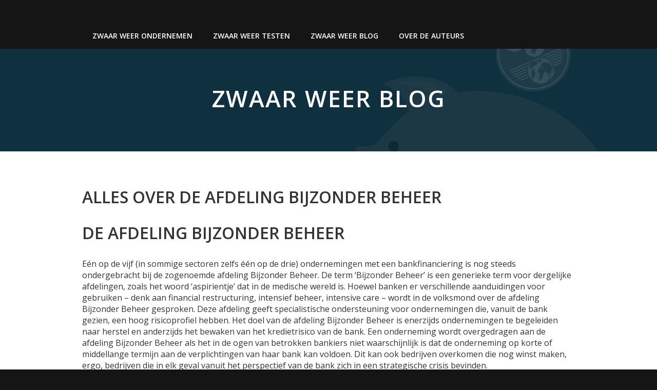

--- FILE ---
content_type: text/html; charset=utf-8
request_url: https://zwaarweerondernemen.nl/zwaar-weer-blog/alles-over-de-afdeling-bijzonder-beheer-erik-in-t-groen-zuidweg/
body_size: 3749
content:
<!DOCTYPE html><html lang="nl"><head><meta charset="utf-8"><title>Alles over de afdeling Bijzonder Beheer | Zwaar weer ondernemen</title><meta name="viewport" content="width=device-width, initial-scale=1"><meta name="description" content="Erik in 't Groen schreef op verzoek van Zuidweg & Partners een column over Bijzonder Beheer." /><meta name="keywords" content="" /><meta name="og:title" content="Alles over de afdeling Bijzonder Beheer - Zwaar weer ondernemen"><meta name="og:description" content="Erik in 't Groen schreef op verzoek van Zuidweg & Partners een column over Bijzonder Beheer."><meta name="og:image" content=""><meta name="og:type" content="website"><meta name="og:url" content="https://zwaarweerondernemen.nl/zwaar-weer-blog/alles-over-de-afdeling-bijzonder-beheer-erik-in-t-groen-zuidweg/"><!--[if ! lte IE 7]><!--><link rel="stylesheet" type="text/css" href="/site/assets/aiom/css_cf54cbf3f8ce4395fa01aea83d601359.css" /><!--<![endif]--><!--[if lte IE 7]><link rel="stylesheet" href="http://universal-ie6-css.googlecode.com/files/ie6.1.1.css" media="screen, projection"><![endif]--><!--[if lt IE 9]><script src="/site/templates/js/vendor/html5shiv.js"></script><![endif]--><script src="/site/templates/js/vendor/jquery.js"></script><link rel="shortcut icon" type="images/x-icon" href="/favicon.ico" /><link rel="apple-touch-icon" href="/apple-touch-icon.png"/></head><body><!--[if lte IE 8]><div class="alert-danger">Uw browser is <em>al wat ouder.</em><a href="http://browsehappy.com/" target="_blank">Upgrade naar een modern browser</a> om deze site goed te laten werken.</div><![endif]--><noscript><div id="error-noscript">
                Deze site maakt gebruik van Javascript. Instructies hoe Javascript in te schakelen, kunt u vinden op <a href="http://www.enable-javascript.com/" target="_blank">www.enable-javascript.com</a>.
            </div></noscript><header><nav id="navigation"><div class="inner"><div id="menu"><ul class="menu-primary"><li class='zwaar-weer-ondernemen level-1 menu-item '><a href='/#zwaar-weer-ondernemen#'>Zwaar weer ondernemen</a></li><li class='zwaar-weer-testen level-1 menu-item '><a href='/#zwaar-weer-testen#'>Zwaar weer testen</a></li><li class='zwaar-weer-blog level-1 menu-item '><a href='/#zwaar-weer-blog#'>Zwaar weer blog</a></li><li class='over-de-auteurs level-1 menu-item '><a href='/#over-de-auteurs#'>Over de auteurs</a></li></ul></div><a id="nav-toggle" href="#"><span></span></a></div></nav></header><section id="content"><div class="header blog"><h1>Zwaar weer blog</h1></div><div class="inner"><h2>Alles over de afdeling Bijzonder Beheer</h2><p><h2>De afdeling Bijzonder Beheer</h2><p>Eén op de vijf (in sommige sectoren zelfs één op de drie) ondernemingen met een bankfinanciering is nog steeds ondergebracht bij de zogenoemde afdeling Bijzonder Beheer. De term ‘Bijzonder Beheer’ is een generieke term voor dergelijke afdelingen, zoals het woord ‘aspirientje’ dat in de medische wereld is. Hoewel banken er verschillende aanduidingen voor gebruiken – denk aan financial restructuring, intensief beheer, intensive care – wordt in de volksmond over de afdeling Bijzonder Beheer gesproken. Deze afdeling geeft specialistische ondersteuning voor ondernemingen die, vanuit de bank gezien, een hoog risicoprofiel hebben. Het doel van de afdeling Bijzonder Beheer is enerzijds ondernemingen te begeleiden naar herstel en anderzijds het bewaken van het kredietrisico van de bank. Een onderneming wordt overgedragen aan de afdeling Bijzonder Beheer als het in de ogen van betrokken bankiers niet waarschijnlijk is dat de onderneming op korte of middellange termijn aan de verplichtingen van haar bank kan voldoen. Dit kan ook bedrijven overkomen die nog winst maken, ergo, bedrijven die in elk geval vanuit het perspectief van de bank zich in een strategische crisis bevinden.</p><p><br /><strong>Onduidelijkheid bij ondernemers</strong><br />
Er is veel onduidelijkheid over het functioneren van de ‘mythische’ afdeling Bijzonder Beheer. Wanneer ik voor zalen met ondernemers sta, stel ik regelmatig de vraag wie deze afdeling kent en of iemand toevallig op dit moment zakendoet met een dergelijke afdeling. Dan blijft het meestal stil in de zaal, of mensen barsten juist in lachen uit. Heel begrijpelijk, om twee verschillende redenen. Allereerst kennen veel ondernemers deze afdeling niet, wat op zichzelf vreemd is aangezien naar schatting één op de vijf ondernemingen in Nederland op dit moment onder deze afdelingen valt. Ten tweede – en dat is misschien nog wel interessanter – is het blijkbaar taboe om te zeggen dat je onder verantwoordelijkheid van een afdeling Bijzonder Beheer valt. Wanneer de onderwerpen ‘zwaar weer’, ‘falen’ en daarmee ‘Bijzonder Beheer’ ter sprake komen, geven we liever niet thuis. We leven blijkbaar in een maatschappij waarin iedere ondernemer een hero moet zijn, en wanneer je niet aan dat beeld voldoet, ben je blijkbaar een zero.</p><p><br /><strong>De bank is niet populair</strong></p><p>Overall zijn de bankiers van de afdeling Bijzonder Beheer niet populair. Regelmatig komt het voor dat de bank en ondernemer in heftige discussies verzanden. Het gevolg hiervan is dat er cruciale tijd wordt voor verspild die nodig is voor de redding van het bedrijf. Beeldend beschreven, de ondernemer draait het roer van de bijna zinkende Titanic naar links en de bankier naar rechts waardoor het schip uiteindelijk toch niet in beweging komt vervolgens ten onder gaat.</p><p><br /><strong>Smeed een band met je financiers</strong></p><p>Of je nu geld hebt geleend van familieleden of van de bank, zorg ervoor dat je in gesprek gaat en blijft. Ja, dat kan soms lastig zijn. Want waar bemoeien ze zich mee? En trouwens het gaat toch prima?</p><p>Marnix de Rover, van het denkbeeldige Salem Industries, kiest er in ons boek eerst voor om mooi weer te blijven spelen. Daarbij gaat hij vol de confrontatie aan met de bankiers van de afdeling Bijzonder Beheer. Hij grijpt aanvankelijk niet in en brengt zijn onderneming daarmee aan de rand van de afgrond. Dat maakt dat hij vervolgens moet vechten met de bank om te overleven.</p><p>Na diverse escapes – mooi weer spelen, klagen – besluit hij uiteindelijk in actie te komen. Hij maakt financieel schoon schip en wint daarmee het vertrouwen van de bank en zijn klanten terug. Maar het was een dubbeltje op zijn kant. Wacht dus niet zo lang als Marnix als de donkere wolken zich boven jouw bedrijf samenpakken.</p><p><br /><strong>Het handboek Bijzonder Beheer</strong><br />
In het boek&nbsp;<a href="https://partnerprogramma.bol.com/click/click?p=1&amp;t=url&amp;s=43244&amp;f=TXL&amp;url=https%3A%2F%2Fwww.bol.com%2Fnl%2Fp%2Fzwaar-weer-ondernemen%2F9200000040807513%2F%3FsuggestionType%3Dtypedsearch&amp;name=Adriaanse%2C%20Groen%20-%20Zwaar%20Weer%20Ondernemen" target="_blank">Zwaar weer ondernemen – De overlevingsgids voor ondernemers in Bijzonder Beheer</a>&nbsp;– lees je de cruciale stappen die nodig zijn om uit zwaar weer te komen. Specifiek wordt er hierbij ingegaan hoe de bank op de juiste manier kunt beïnvloeden en lees je welke maatregelen nodig zijn om een succesvol turnaroundplan op te stellen. In het boek lees je hoe Marnix de Rover van het denkbeeldige Salem Industries zijn bedrijf aan de rand van de afgrond brengt en moet vechten met zijn bank om te overleven.</p><p><em>Zwaar weer ondernemen</em>&nbsp;is geschreven door hoogleraar turnaroundmanagement Jan Adriaanse en consultant Erik in ’t Groen, voormalig Bijzonder Beheerbankier. Dankzij hun jarenlange ervaring kunnen de auteurs waardevolle adviezen geven voor ondernemers met financiële problemen en voor (startende) ondernemers die ze willen voorkomen.&nbsp;<a href="http://www.zwaarweerondernemen.nl/" target="_blank">www.zwaarweerondernemen.nl</a></p><p>&nbsp;</p><p>Bron: nieuwsbrief Zuidweg &amp; Partners</p><p><br/><br/><a class="back" href="javascript: history.go(-1)">Terug</a></div></section><footer class="clearfix"><section id="stay-up-to-date" class="section clearfix"><div class="inner"><div id="bottom-navigation"><ul class="menu-primary"><li class='zwaar-weer-ondernemen level-1 menu-item '><a href='/#zwaar-weer-ondernemen#'>Zwaar weer ondernemen</a></li><li class='zwaar-weer-testen level-1 menu-item '><a href='/#zwaar-weer-testen#'>Zwaar weer testen</a></li><li class='zwaar-weer-blog level-1 menu-item '><a href='/#zwaar-weer-blog#'>Zwaar weer blog</a></li><li class='over-de-auteurs level-1 menu-item '><a href='/#over-de-auteurs#'>Over de auteurs</a></li></ul></div></div></section></footer><link href='//fonts.googleapis.com/css?family=Open+Sans:400,600,700' rel='stylesheet' type='text/css'><script src="/site/templates/js/plugins.js"></script><script src="/site/templates/js/global.js"></script><script>
    var root = "/";
</script><script type="text/javascript">var switchTo5x=true;</script><script type="text/javascript" src="//w.sharethis.com/button/buttons.js"></script><script type="text/javascript">stLight.options({publisher: "fccdd4de-3f53-4c1a-8deb-6e424f00075d", doNotHash: false, doNotCopy: false, hashAddressBar: false});</script><script type="text/javascript">
    (function(i,s,o,g,r,a,m){i['GoogleAnalyticsObject']=r;i[r]=i[r]||function(){
        (i[r].q=i[r].q||[]).push(arguments)},i[r].l=1*new Date();a=s.createElement(o),
        m=s.getElementsByTagName(o)[0];a.async=1;a.src=g;m.parentNode.insertBefore(a,m)
    })(window,document,'script','//www.google-analytics.com/analytics.js','ga');

    ga('create', 'UA-67887-24', 'auto');
    ga('send', 'pageview');
</script></body></html>

--- FILE ---
content_type: text/plain
request_url: https://www.google-analytics.com/j/collect?v=1&_v=j102&a=23448910&t=pageview&_s=1&dl=https%3A%2F%2Fzwaarweerondernemen.nl%2Fzwaar-weer-blog%2Falles-over-de-afdeling-bijzonder-beheer-erik-in-t-groen-zuidweg%2F&ul=en-us%40posix&dt=Alles%20over%20de%20afdeling%20Bijzonder%20Beheer%20%7C%20Zwaar%20weer%20ondernemen&sr=1280x720&vp=1280x720&_u=IEBAAEABAAAAACAAI~&jid=1751581046&gjid=106382815&cid=2083798180.1769397494&tid=UA-67887-24&_gid=1514937367.1769397494&_r=1&_slc=1&z=2079477274
body_size: -452
content:
2,cG-CX0RKR6PGW

--- FILE ---
content_type: application/javascript
request_url: https://zwaarweerondernemen.nl/site/templates/js/global.js
body_size: 542
content:
var zwaarWeerOndernemen = new function (e) {
    var t = this;

    t.init = function () {
        t.initNavigation();
        t.initFitText();
        t.initHamburgerMenu();
    };

    t.initNavigation = function () {
        $(".menu-item.has-children").on("click", function(e) {
            $(this).toggleClass("open");
            $(this).siblings().removeClass("open");

            var dropdown = $(this).children(".drop-down");
            dropdown.toggleClass("open");

            if(dropdown.hasClass("open")) {
                $("#overlay").addClass("show");
            } else {
                $("#overlay").removeClass("show");
            }

            $('.drop-down').not(dropdown).removeClass("open");
        });

        $("#overlay").on("click", function() {
            $('.drop-down').removeClass("open");
            $(".menu-item.has-children").siblings().removeClass("open");
            $("#overlay").removeClass("show");
        });
    };

    t.initFitText = function () {
        $("#banners h2").fitText(1, { minFontSize: '35px', maxFontSize: '50px' });

        $("#white-paper h2").fitText(1.4, { minFontSize: '35px', maxFontSize: '50px' });
        $("#white-paper" + " p").fitText(1.4, { maxFontSize: '30px' });

        $("#about-us h2, #process_desc h2").fitText(1.4, { minFontSize: '35px', maxFontSize: '50px' });
        $("#about-us p, #process_desc h3").fitText(1.4, { maxFontSize: '22px' });

        $(".title").fitText(1, { maxFontSize: '40px' });
        $(".sub-title").fitText(1, { maxFontSize: '25px' });

        $(".solution-desc .sub-title").fitText(1.2, { maxFontSize: '18px' });

        $("#main-content h1").fitText(1, { maxFontSize: '46px' });

    }

    t.initPreLoader = function () {

    };

    t.initHamburgerMenu = function () {
        $("header").on("click", '#nav-toggle', function(e) {
            e.preventDefault();
            $(this).toggleClass("active");
            $("header").find(".menu-primary").toggleClass('show');

            if($(this).hasClass("active")) {
                $("#overlay").addClass("show");
            } else {
                $("#overlay").removeClass("show");
            }

        });
    };

}(jQuery);

$(document).ready(function() {
    zwaarWeerOndernemen.init();
});

$(window).bind("load", function() {
    zwaarWeerOndernemen.initPreLoader();
});